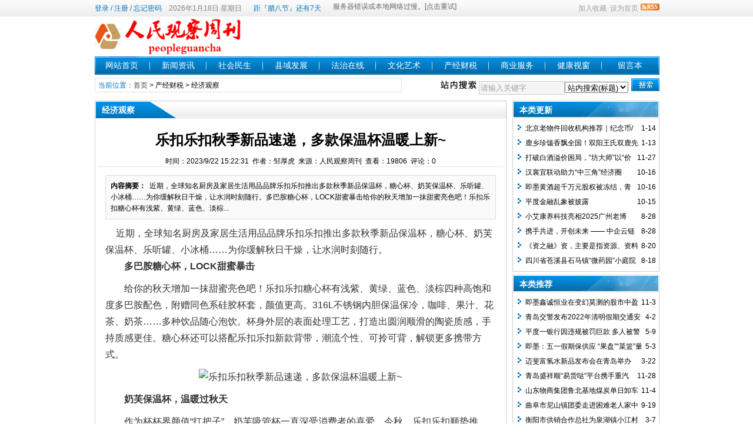

--- FILE ---
content_type: text/html
request_url: http://www.peopleguancha.com/news/?5294.html
body_size: 11416
content:
<!DOCTYPE html PUBLIC "-//W3C//DTD XHTML 1.0 Transitional//EN" "http://www.w3.org/TR/xhtml1/DTD/xhtml1-transitional.dtd">
<html xmlns="http://www.w3.org/1999/xhtml">
<head>
	<meta http-equiv='Content-Type' content='text/html; charset=gb2312'>
	<!-- 让IE8采用IE7兼容模式 -->
	<meta http-equiv='X-UA-Compatible' content='IE=EmulateIE7' />
	<title>乐扣乐扣秋季新品速递，多款保温杯温暖上新~_社会新闻-人民观察周刊-融媒观察经济观察_社会新闻-人民观察周刊-融媒观察产经财税_社会新闻-人民观察周刊-融媒观察人民观察周刊</title>
	<meta name="keywords" content="" />
	<meta name="description" content="&nbsp; 近期，全球知名厨房及家居生活用品品牌乐扣乐扣推出多款秋季新品保温杯，糖心杯、奶芙保温杯、乐听罐、小冰桶&hellip;&hellip;为你缓解秋日干燥，让水润时刻随行。多巴胺糖心杯，LOCK甜蜜暴击给你的秋天增加一抹甜蜜亮色吧！乐扣乐扣糖心杯有浅紫、黄绿、蓝色、淡棕..." />
	<meta name='robots' content='all' />
	<link rel='icon' href='../favicon.ico' type='image/x-icon' />
	<link rel='shortcut icon' href='../favicon.ico' type='image/x-icon' />
	<link rel='stylesheet' href='../skin/def_blue/style2.css' type='text/css' media='all' id='webSkin' />
	<link rel='stylesheet' href='../skin/navMenu10.css' type='text/css' media='all' />
	<link rel="alternate" type="application/rss+xml" title="人民观察周刊 RSS Feed" href="../rss.asp?typeStr=&maxNum=50" />
	<script language='javascript' type='text/javascript'>
	var dbPathPart='../';
	var SYS_verCodeMode=1;
	var SYS_skinPopup='blue';
	var SYS_navMode=0;
	document.write("<scr"+"ipt language='javascript' type='text/javascript' src='../js/inc/common.js'></scr"+"ipt><scr"+"ipt language='javascript' type='text/javascript' src='../js/inc/jquery.js'></scr"+"ipt><scr"+"ipt language='javascript' type='text/javascript' src='../cache/ads.js'></scr"+"ipt><scr"+"ipt language='javascript' type='text/javascript' src='../configJs.asp'></scr"+"ipt><scr"+"ipt language='javascript' type='text/javascript' src='../cache/configJs.js'></scr"+"ipt><scr"+"ipt language='javascript' type='text/javascript' src='../js/popup.js'></scr"+"ipt><scr"+"ipt language='javascript' type='text/javascript' src='../js/top.js'></scr"+"ipt>");</script>
</head>
<body>
<a name='toTop'></a>
<div id='htmlBody'><div id='topBody'><div class='topMenu list'><ul><li class='a list'><div style='width:1200px;'><ul><li><script language='javascript' type='text/javascript' src='../users.asp'></script><script language='javascript' type='text/javascript' src='../tools/time1.js'></script></li><li><script language='javascript' type='text/javascript' src='../cache/jieri.js'></script></li><li><script language='javascript' type='text/javascript'>Weather114la(11);</script></li></ul></div></li><li class='b'><img src='../inc_img/rss.gif' alt='RSS订阅' style='margin:6px 0 0 4px;cursor:pointer;float:right;' onclick="OpenPopup('rss');" /><a href="javascript:AddFavorite(document.location.href,document.title);" title='加入收藏' class='font1_2d'>加入收藏</a>&nbsp;&nbsp;<a id='setHomeA' href="javascript:SetHome($id('setHomeA'),document.location.href);" title='设为首页' class='font1_2d'>设为首页</a></li></ul></div><div class='clear'></div>
<input type='hidden' id='logo' name='logo' value='../upFiles/images/2020022378976785.png' /><input type='hidden' id='fullLogo' name='fullLogo' value='../upFiles/images/2011010241734953.jpg' /><div class='topLogo list'><ul><li class='a'><a href='../'><img src='../skin/def_blue/logo.jpg' alt="人民观察周刊" /></a></li><li class='adClass b'><script type='text/javascript'>OTnews_ads('ot001');</script></li><li class='adClass c'><script type='text/javascript'>OTnews_ads('ot002');</script></li></ul></div><div class='clear'></div>
<div class='mainMenu'><ul class='topnav'>
<li class='b'><a href='http://www.peopleguancha.com/' target='_self'>网站首页</a></li>
<li class='c'>&nbsp;</li>
<li class='b'>
<div class='itemMenu'><a href='http://www.peopleguancha.com/news/?list_11.html' target='_self'>新闻资讯</a></div>
<ul class='subnav'>
<li><a href='http://www.peopleguancha.com/news/?list_17.html' target='_self'>即时新闻</a></li>
<li><a href='http://www.peopleguancha.com/news/?list_18.html' target='_self'>滚动资讯</a></li>
<li><a href='http://www.peopleguancha.com/news/?list_44.html' target='_self'>理论学习</a></li>
<li><a href='http://www.peopleguancha.com/news/?list_49.html' target='_self'>三农头条</a></li>
<li><a href='http://www.peopleguancha.com/news/?list_50.html' target='_self'>慈善公益</a></li>
<li><a href='http://www.peopleguancha.com/news/?list_51.html' target='_self'>网络问政</a></li>
<li><a href='http://www.peopleguancha.com/news/?list_52.html' target='_self'>TV新青岛</a></li>
<li><a href='http://www.peopleguancha.com/news/?list_53.html' target='_self'>生态环境</a></li>
</ul>
</li>
<li class='c'>&nbsp;</li>
<li class='b'>
<div class='itemMenu'><a href='http://www.peopleguancha.com/news/?list_12.html' target='_self'>社会民生</a></div>
<ul class='subnav'>
<li><a href='http://www.peopleguancha.com/news/?list_41.html' target='_self'>教育在线</a></li>
<li><a href='http://www.peopleguancha.com/news/?list_42.html' target='_self'>医疗卫生</a></li>
<li><a href='http://www.peopleguancha.com/news/?list_43.html' target='_self'>社会新闻</a></li>
<li><a href='http://www.peopleguancha.com/news/?list_45.html' target='_self'>民生在线</a></li>
</ul>
</li>
<li class='c'>&nbsp;</li>
<li class='b'>
<div class='itemMenu'><a href='http://www.peopleguancha.com/news/?list_13.html' target='_self'>县域发展</a></div>
<ul class='subnav'>
<li><a href='http://www.peopleguancha.com/news/?list_46.html' target='_self'>县域发展</a></li>
</ul>
</li>
<li class='c'>&nbsp;</li>
<li class='b'>
<div class='itemMenu'><a href='http://www.peopleguancha.com/news/?list_14.html' target='_self'>法治在线</a></div>
<ul class='subnav'>
<li><a href='http://www.peopleguancha.com/news/?list_23.html' target='_self'>法治新闻</a></li>
<li><a href='http://www.peopleguancha.com/news/?list_24.html' target='_self'>消费与法</a></li>
</ul>
</li>
<li class='c'>&nbsp;</li>
<li class='b'>
<div class='itemMenu'><a href='http://www.peopleguancha.com/news/?list_16.html' target='_self'>文化艺术</a></div>
<ul class='subnav'>
<li><a href='http://www.peopleguancha.com/news/?list_27.html' target='_self'>书画名家</a></li>
<li><a href='http://www.peopleguancha.com/news/?list_28.html' target='_self'>文化经纬</a></li>
<li><a href='http://www.peopleguancha.com/news/?list_33.html' target='_self'>文学作品</a></li>
<li><a href='http://www.ncdz999.com' target='_blank'>胶东网</a></li>
<li><a href='http://www.ncdz999.com' target='_blank'>友链交换平台</a></li>
<li><a href='http://otcms.net/' target='_blank'>美文欣赏</a></li>
</ul>
</li>
<li class='c'>&nbsp;</li>
<li class='b'>
<div class='itemMenu'><a href='http://www.peopleguancha.com/news/?list_15.html' target='_self'>产经财税</a></div>
<ul class='subnav'>
<li><a href='http://www.peopleguancha.com/news/?list_20.html' target='_self'>经济观察</a></li>
<li><a href='http://www.peopleguancha.com/news/?list_21.html' target='_self'>车市房产</a></li>
<li><a href='http://www.peopleguancha.com/news/?list_22.html' target='_self'>淘宝客交流</a></li>
<li><a href='http://wo6x.com/' target='_blank'>女性导购</a></li>
<li><a href='http://bai35.com/' target='_blank'>百尚舞麦包包</a></li>
</ul>
</li>
<li class='c'>&nbsp;</li>
<li class='b'>
<div class='itemMenu'><a href='http://www.peopleguancha.com/news/?list_19.html' target='_self'>商业服务</a></div>
<ul class='subnav'>
<li><a href='http://www.peopleguancha.com/news/?list_39.html' target='_self'>健康视窗</a></li>
<li><a href='http://www.peopleguancha.com/news/?list_40.html' target='_self'>供求信息</a></li>
</ul>
</li>
<li class='c'>&nbsp;</li>
<li class='b'>
<div class='itemMenu'><a href='http://www.peopleguancha.com/news/?list_39.html' target='_self'>健康视窗</a></div>
</li>
<li class='c'>&nbsp;</li>
<li class='b'><a href='http://www.peopleguancha.com/message.asp' target='_self'>留言本</a></li>
</ul>
</div><div class='clear'></div>
<div class='adClass'><script type='text/javascript'>OTnews_ads('ot003');</script><div></div><div><script type='text/javascript'>OTnews_ads('ot004');</script></div></div><div class='clear'></div>
<div class='searchBox list'><ul><li class='a'><span class='font2_2'>当前位置：</span><a href='http://www.peopleguancha.com/'>首页</a>&nbsp;&gt;&nbsp;<a href='http://www.peopleguancha.com/news/?list_15.html' class='font1_2' target='_self'>产经财税</a>&nbsp;&gt;&nbsp;<a href='http://www.peopleguancha.com/news/?list_20.html' class='font1_2' target='_self'>经济观察</a>
</li><li class='b'><div><form method='get' action='' onSubmit='return CheckRefForm()'><input type='hidden' id='mudi2' name='mudi2' value='refer' /><input type='button' class='searchImg button' value='' /><input type='text' id='refContent' name='refContent' class='searchInput' value='' /><select id='refMode' name='refMode' class='searchSelect'><option value='theme'>站内搜索(标题)</option><option value='content'>站内搜索(正文)</option><option value='source'>站内搜索(来源)</option><option value='writer'>站内搜索(作者)</option><option value='taobao'>淘宝网搜索</option><option value='360buy'>京东商城搜索</option><option value='vancl'>凡客搜索</option><option value='mbaobao'>麦包包搜索</option><option value='dangdang'>当当网搜索</option><option value='joyo'>卓越网搜索</option><option value='xunlei'>迅雷看看</option><option value='baidu'>百度搜索</option><option value='google'>Google搜索</option></select><input type='submit' class='searchBtn button' value='' /></form></div></li></ul></div><div class='clear'></div>
</div><div class='clear'></div><script language='javascript' type='text/javascript' src='../js/newsShow.js'></script><!-- [OTCMS] --><div class='height10'></div><div class='clear'></div><div id='mainBody'><div class='areaL'><div class='pageBox'><dl><dt>经济观察</dt><dd class='webBox'><input type='hidden' id='dataType' name='dataType' value='news' /><input type='hidden' id='isReply' name='isReply' value='0' /><input type='hidden' id='infoID' name='infoID' value='5294' /><input type='hidden' id='isUserCheck' name='isUserCheck' value='0' /><input type='hidden' id='voteMode' name='voteMode' value='1' /><input type='hidden' id='pageValue' name='pageValue' value='0' /><div class='a'><h1>乐扣乐扣秋季新品速递，多款保温杯温暖上新~</h1><div class='addi2'>时间：2023/9/22 15:22:31&nbsp;&nbsp;作者：邹厚虎&nbsp;&nbsp;来源：人民观察周刊&nbsp;&nbsp;查看：19806&nbsp;&nbsp;评论：0</div><script language='javascript' type='text/javascript' src='../deal_js.asp?mudi=newsAddReadNum&dataID=5294'></script><div class='clear'></div><div></div></div><div class='adClass' style='margin:2px 0 0 0; width:688px; overflow:hidden; text-align:center;'><script type='text/javascript'>OTnews_ads('ot016');</script></div><div class='clear'></div><div class='b'><div class='note'><b>内容摘要：</b>&nbsp; 近期，全球知名厨房及家居生活用品品牌乐扣乐扣推出多款秋季新品保温杯，糖心杯、奶芙保温杯、乐听罐、小冰桶&hellip;&hellip;为你缓解秋日干燥，让水润时刻随行。多巴胺糖心杯，LOCK甜蜜暴击给你的秋天增加一抹甜蜜亮色吧！乐扣乐扣糖心杯有浅紫、黄绿、蓝色、淡棕...</div><div class='adClass' style='float:left; margin:0px; text-align:center;'><script type='text/javascript'>OTnews_ads('ot017');</script></div><div id='newsContent'><span style="color: rgb(51, 51, 51); font-family: &quot;Microsoft Yahei&quot;, &quot;Hiragino Sans GB&quot;, &quot;Helvetica Neue&quot;, Helvetica, tahoma, arial, &quot;WenQuanYi Micro Hei&quot;, Verdana, sans-serif, 宋体; font-size: 16px; text-indent: 2em;">&nbsp; 近期，全球知名厨房及家居生活用品品牌乐扣乐扣推出多款秋季新品保温杯，糖心杯、奶芙保温杯、乐听罐、小冰桶&hellip;&hellip;为你缓解秋日干燥，让水润时刻随行。</span>
<p style="overflow-wrap: break-word; margin: 0px 0px 10px; padding: 0px; color: rgb(51, 51, 51); font-family: &quot;Microsoft Yahei&quot;, &quot;Hiragino Sans GB&quot;, &quot;Helvetica Neue&quot;, Helvetica, tahoma, arial, &quot;WenQuanYi Micro Hei&quot;, Verdana, sans-serif, 宋体; font-size: 16px; text-indent: 2em;">
	<strong style="overflow-wrap: break-word;">多巴胺糖心杯，LOCK甜蜜暴击</strong></p>
<p style="overflow-wrap: break-word; margin: 0px 0px 10px; padding: 0px; color: rgb(51, 51, 51); font-family: &quot;Microsoft Yahei&quot;, &quot;Hiragino Sans GB&quot;, &quot;Helvetica Neue&quot;, Helvetica, tahoma, arial, &quot;WenQuanYi Micro Hei&quot;, Verdana, sans-serif, 宋体; font-size: 16px; text-indent: 2em;">
	给你的秋天增加一抹甜蜜亮色吧！乐扣乐扣糖心杯有浅紫、黄绿、蓝色、淡棕四种高饱和度多巴胺配色，附赠同色系硅胶杯套，颜值更高。316L不锈钢内胆保温保冷，咖啡、果汁、花茶、奶茶&hellip;&hellip;多种饮品随心泡饮。杯身外层的表面处理工艺，打造出圆润顺滑的陶瓷质感，手持质感更佳。糖心杯还可以搭配乐扣乐扣新款背带，潮流个性、可拎可背，解锁更多携带方式。</p>
<p style="overflow-wrap: break-word; margin: 0px 0px 10px; padding: 0px; color: rgb(51, 51, 51); font-family: &quot;Microsoft Yahei&quot;, &quot;Hiragino Sans GB&quot;, &quot;Helvetica Neue&quot;, Helvetica, tahoma, arial, &quot;WenQuanYi Micro Hei&quot;, Verdana, sans-serif, 宋体; font-size: 16px; text-align: center;">
	<img alt="乐扣乐扣秋季新品速递，多款保温杯温暖上新~" title="乐扣乐扣秋季新品速递，多款保温杯温暖上新~"   src="https://qnimg.meijiedaka.com/upload/images/20230919/61a69ef45c6efbc85cd4dffe29e8f66b.png" style="overflow-wrap: break-word; border: 0px; vertical-align: middle; max-width: 85%;" /></p>
<p style="overflow-wrap: break-word; margin: 0px 0px 10px; padding: 0px; color: rgb(51, 51, 51); font-family: &quot;Microsoft Yahei&quot;, &quot;Hiragino Sans GB&quot;, &quot;Helvetica Neue&quot;, Helvetica, tahoma, arial, &quot;WenQuanYi Micro Hei&quot;, Verdana, sans-serif, 宋体; font-size: 16px; text-indent: 2em;">
	<strong style="overflow-wrap: break-word;">奶芙保温杯，温暖过秋天</strong></p>
<p style="overflow-wrap: break-word; margin: 0px 0px 10px; padding: 0px; color: rgb(51, 51, 51); font-family: &quot;Microsoft Yahei&quot;, &quot;Hiragino Sans GB&quot;, &quot;Helvetica Neue&quot;, Helvetica, tahoma, arial, &quot;WenQuanYi Micro Hei&quot;, Verdana, sans-serif, 宋体; font-size: 16px; text-indent: 2em;">
	作为杯杯界颜值&ldquo;扛把子&rdquo;，奶芙吸管杯一直深受消费者的喜爱。今秋，乐扣乐扣顺势推出&ldquo;奶芙杯&rdquo;升级系列：Tritan材质奶芙杯（520ml大容量）、奶芙玻璃杯（480ml）、奶芙保温杯（400ml/500ml），多种类型供消费者选择，满足不同场景的饮水需求。</p>
<p style="overflow-wrap: break-word; margin: 0px 0px 10px; padding: 0px; color: rgb(51, 51, 51); font-family: &quot;Microsoft Yahei&quot;, &quot;Hiragino Sans GB&quot;, &quot;Helvetica Neue&quot;, Helvetica, tahoma, arial, &quot;WenQuanYi Micro Hei&quot;, Verdana, sans-serif, 宋体; font-size: 16px; text-indent: 2em;">
	奶芙Tritan杯在原有的420ml基础上，扩大到520ml，水量更充足，避免频繁倒水的麻烦。</p>
<p style="overflow-wrap: break-word; margin: 0px 0px 10px; padding: 0px; color: rgb(51, 51, 51); font-family: &quot;Microsoft Yahei&quot;, &quot;Hiragino Sans GB&quot;, &quot;Helvetica Neue&quot;, Helvetica, tahoma, arial, &quot;WenQuanYi Micro Hei&quot;, Verdana, sans-serif, 宋体; font-size: 16px; text-align: center;">
	<img alt="乐扣乐扣秋季新品速递，多款保温杯温暖上新~" title="乐扣乐扣秋季新品速递，多款保温杯温暖上新~"   src="https://qnimg.meijiedaka.com/upload/images/20230919/3de51cbbbd826dd4f589c3d4a4e98482.png" style="overflow-wrap: break-word; border: 0px; vertical-align: middle; max-width: 85%;" /></p>
<p style="overflow-wrap: break-word; margin: 0px 0px 10px; padding: 0px; color: rgb(51, 51, 51); font-family: &quot;Microsoft Yahei&quot;, &quot;Hiragino Sans GB&quot;, &quot;Helvetica Neue&quot;, Helvetica, tahoma, arial, &quot;WenQuanYi Micro Hei&quot;, Verdana, sans-serif, 宋体; font-size: 16px; text-indent: 2em;">
	奶芙杯玻璃杯，杯身采用中硼硅玻璃材质，清洗起来更便捷，特别配备U型硅胶杯套，冰饮热饮方便拿握。</p>
<p style="overflow-wrap: break-word; margin: 0px 0px 10px; padding: 0px; color: rgb(51, 51, 51); font-family: &quot;Microsoft Yahei&quot;, &quot;Hiragino Sans GB&quot;, &quot;Helvetica Neue&quot;, Helvetica, tahoma, arial, &quot;WenQuanYi Micro Hei&quot;, Verdana, sans-serif, 宋体; font-size: 16px; text-align: center;">
	<img alt="乐扣乐扣秋季新品速递，多款保温杯温暖上新~" title="乐扣乐扣秋季新品速递，多款保温杯温暖上新~"   src="https://qnimg.meijiedaka.com/upload/images/20230919/71dfecf02f2834ab64526ff334598e35.png" style="overflow-wrap: break-word; border: 0px; vertical-align: middle; max-width: 85%;" /></p>
<p style="overflow-wrap: break-word; margin: 0px 0px 10px; padding: 0px; color: rgb(51, 51, 51); font-family: &quot;Microsoft Yahei&quot;, &quot;Hiragino Sans GB&quot;, &quot;Helvetica Neue&quot;, Helvetica, tahoma, arial, &quot;WenQuanYi Micro Hei&quot;, Verdana, sans-serif, 宋体; font-size: 16px; text-indent: 2em;">
	奶芙保温杯则保留了Tritan款广受好评的一盖双饮、创意铭牌、心情贴纸的设计，新推出白色、咖啡色、紫色、薄荷色四种马卡龙配色，瞬间LOCK秋日氛围感；316L不锈钢内胆保温优秀，秋冬使用温暖加分。</p>
<p style="overflow-wrap: break-word; margin: 0px 0px 10px; padding: 0px; color: rgb(51, 51, 51); font-family: &quot;Microsoft Yahei&quot;, &quot;Hiragino Sans GB&quot;, &quot;Helvetica Neue&quot;, Helvetica, tahoma, arial, &quot;WenQuanYi Micro Hei&quot;, Verdana, sans-serif, 宋体; font-size: 16px; text-align: center;">
	<img alt="乐扣乐扣秋季新品速递，多款保温杯温暖上新~" title="乐扣乐扣秋季新品速递，多款保温杯温暖上新~"   src="https://qnimg.meijiedaka.com/upload/images/20230919/3ea3a64dce9d8f95d1469428d00586d4.png" style="overflow-wrap: break-word; border: 0px; vertical-align: middle; max-width: 85%;" /></p>
<p style="overflow-wrap: break-word; margin: 0px 0px 10px; padding: 0px; color: rgb(51, 51, 51); font-family: &quot;Microsoft Yahei&quot;, &quot;Hiragino Sans GB&quot;, &quot;Helvetica Neue&quot;, Helvetica, tahoma, arial, &quot;WenQuanYi Micro Hei&quot;, Verdana, sans-serif, 宋体; font-size: 16px; text-indent: 2em;">
	<strong style="overflow-wrap: break-word;">复古风乐听罐，解锁创意趣饮</strong></p>
<p style="overflow-wrap: break-word; margin: 0px 0px 10px; padding: 0px; color: rgb(51, 51, 51); font-family: &quot;Microsoft Yahei&quot;, &quot;Hiragino Sans GB&quot;, &quot;Helvetica Neue&quot;, Helvetica, tahoma, arial, &quot;WenQuanYi Micro Hei&quot;, Verdana, sans-serif, 宋体; font-size: 16px; text-indent: 2em;">
	乐扣乐扣乐听罐，主打一个复古风。除了可以当做保温杯使用，乐听罐还打破常规，化身&ldquo;移动小冰箱&rdquo;。细长杯身可以装下整罐啤酒、可乐等饮品，随时享受冷饮乐趣。可折叠圆形拉环式提手，出行无忧。</p>
<p style="overflow-wrap: break-word; margin: 0px 0px 10px; padding: 0px; color: rgb(51, 51, 51); font-family: &quot;Microsoft Yahei&quot;, &quot;Hiragino Sans GB&quot;, &quot;Helvetica Neue&quot;, Helvetica, tahoma, arial, &quot;WenQuanYi Micro Hei&quot;, Verdana, sans-serif, 宋体; font-size: 16px; text-align: center;">
	<img alt="乐扣乐扣秋季新品速递，多款保温杯温暖上新~" title="乐扣乐扣秋季新品速递，多款保温杯温暖上新~"   src="https://qnimg.meijiedaka.com/upload/images/20230919/d02291535fb33c8e086a77a8fd21840d.png" style="overflow-wrap: break-word; border: 0px; vertical-align: middle; max-width: 85%;" /></p>
<p style="overflow-wrap: break-word; margin: 0px 0px 10px; padding: 0px; color: rgb(51, 51, 51); font-family: &quot;Microsoft Yahei&quot;, &quot;Hiragino Sans GB&quot;, &quot;Helvetica Neue&quot;, Helvetica, tahoma, arial, &quot;WenQuanYi Micro Hei&quot;, Verdana, sans-serif, 宋体; font-size: 16px; text-indent: 2em;">
	<strong style="overflow-wrap: break-word;">大容量小冰桶，LOCK露营好搭子</strong></p>
<p style="overflow-wrap: break-word; margin: 0px 0px 10px; padding: 0px; color: rgb(51, 51, 51); font-family: &quot;Microsoft Yahei&quot;, &quot;Hiragino Sans GB&quot;, &quot;Helvetica Neue&quot;, Helvetica, tahoma, arial, &quot;WenQuanYi Micro Hei&quot;, Verdana, sans-serif, 宋体; font-size: 16px; text-indent: 2em;">
	初秋季节暑热消退，披上一层金黄外衣的大自然风景如画，正是露营秋游的好时节。乐扣乐扣小冰桶，1.35L大容量，满足短途出游饮水需求。侧边把手+顶部提手+可拆卸背带，可握、可拎、可背，解锁多种携带方式，出行倍有范儿。双层不锈钢杯身外叠加磨砂涂层，户外使用耐摔耐磨，LOCK露营游玩好搭档。</p>
<p style="overflow-wrap: break-word; margin: 0px 0px 10px; padding: 0px; color: rgb(51, 51, 51); font-family: &quot;Microsoft Yahei&quot;, &quot;Hiragino Sans GB&quot;, &quot;Helvetica Neue&quot;, Helvetica, tahoma, arial, &quot;WenQuanYi Micro Hei&quot;, Verdana, sans-serif, 宋体; font-size: 16px; text-align: center;">
	<img alt="乐扣乐扣秋季新品速递，多款保温杯温暖上新~" title="乐扣乐扣秋季新品速递，多款保温杯温暖上新~"   src="https://qnimg.meijiedaka.com/upload/images/20230919/a545349b74e08162d9628e1f4c149cdc.png" style="overflow-wrap: break-word; border: 0px; vertical-align: middle; max-width: 85%;" /></p>
<p style="overflow-wrap: break-word; margin: 0px 0px 10px; padding: 0px; color: rgb(51, 51, 51); font-family: &quot;Microsoft Yahei&quot;, &quot;Hiragino Sans GB&quot;, &quot;Helvetica Neue&quot;, Helvetica, tahoma, arial, &quot;WenQuanYi Micro Hei&quot;, Verdana, sans-serif, 宋体; font-size: 16px; text-indent: 2em;">
	四款不同风格的新水杯，官方旗舰店均已上架，你更心水哪一个呢？</p>
<p style="overflow-wrap: break-word; margin: 0px 0px 10px; padding: 0px; color: rgb(51, 51, 51); font-family: &quot;Microsoft Yahei&quot;, &quot;Hiragino Sans GB&quot;, &quot;Helvetica Neue&quot;, Helvetica, tahoma, arial, &quot;WenQuanYi Micro Hei&quot;, Verdana, sans-serif, 宋体; font-size: 16px; text-indent: 2em;">
	也希望乐扣乐扣水杯，能够为大家缓解些许秋日干燥，陪伴大家享受金秋好时光。</p>
</div><div class='adClass' style='margin:0 auto; width:660px; overflow:hidden; text-align:center;'><script type='text/javascript'>OTnews_ads('ot010');</script></div><div class='mark'><div style='margin-top:8px;'><div class='right'><!-- Baidu Button BEGIN --><div id="bdshare" class="bdshare_t bds_tools get-codes-bdshare">	<span class="bds_more">分享到：</span>	<a class="bds_qzone">QQ空间</a>	<a class="bds_tsina">新浪微博</a>	<a class="bds_renren">人人网</a>	<a class="bds_kaixin001">开心网</a>	<a class="bds_hi">百度空间</a>	<a class="bds_hx">和讯</a>	<a class="bds_ty">天涯社区</a>	<a class="shareCount"></a></div><script type="text/javascript" id="bdshare_js" data="type=tools&uid=379763" ></script><script type="text/javascript" id="bdshell_js"></script><script type="text/javascript">	document.getElementById("bdshell_js").src = "http://bdimg.share.baidu.com/static/js/shell_v2.js?t=" + new Date().getHours();</script><!-- Baidu Button END --></div></div><div class='clear'></div></div></div><div id='voteBox' class='d list'></div><div class='clear'></div><div class='c'>上一篇：<a href='http://www.peopleguancha.com/news/?5308.html'>陈琳博士：全球领先创新价值体系 智联网三条产业链解决中国大健康产业五大痛点</a><br />下一篇：<a href='http://www.peopleguancha.com/news/?5246.html'>联合国际授予青岛海科‘BBB’国际长期发行人评级，展望稳定</a></div></dd></dl></div><div class='clear'></div></div><div class='areaR'><div class='adClass rightAd0'><script type='text/javascript'>OTnews_ads('ot011');</script></div><div class='clear'></div><div class='typeBox'><dl><dt>本类更新</dt><dd class='listArrow1'><ul><ul>
<li>
<div class='right'>&nbsp;1-14</div><a href='http://www.peopleguancha.com/news/?7774.html' class='font1_2' style='color:' target='_blank' title="北京老物件回收机构推荐｜纪念币/银元/小人书变现避坑指南，3家靠谱机构实测">北京老物件回收机构推荐｜纪念币/银元/小人书变现避坑指南，3家靠谱机构实测</a>
</li>
<li>
<div class='right'>&nbsp;1-13</div><a href='http://www.peopleguancha.com/news/?7773.html' class='font1_2' style='color:' target='_blank' title="鹿乡珍馐香飘全国！双阳王氏双鹿先手工鹿肉饺子，解锁舌尖上的滋补盛宴">鹿乡珍馐香飘全国！双阳王氏双鹿先手工鹿肉饺子，解锁舌尖上的滋补盛宴</a>
</li>
<li>
<div class='right'>&nbsp;11-27</div><a href='http://www.peopleguancha.com/news/?7646.html' class='font1_2' style='color:' target='_blank' title="打破白酒溢价困局，“坊大师”以“价值回归”战略撬动红海市场">打破白酒溢价困局，“坊大师”以“价值回归”战略撬动红海市场</a>
</li>
<li>
<div class='right'>&nbsp;10-16</div><a href='http://www.peopleguancha.com/news/?7497.html' class='font1_2' style='color:' target='_blank' title="汉襄宜联动助力“中三角”经济圈">汉襄宜联动助力“中三角”经济圈</a>
</li>
<li>
<div class='right'>&nbsp;10-16</div><a href='http://www.peopleguancha.com/news/?7493.html' class='font1_2' style='color:' target='_blank' title="即墨黄酒超千万元股权被冻结，青岛啤酒买不成了？">即墨黄酒超千万元股权被冻结，青岛啤酒买不成了？</a>
</li>
<li>
<div class='right'>&nbsp;10-15</div><a href='http://www.peopleguancha.com/news/?7479.html' class='font1_2' style='color:' target='_blank' title="平度金融乱象被披露">平度金融乱象被披露</a>
</li>
<li>
<div class='right'>&nbsp;8-28</div><a href='http://www.peopleguancha.com/news/?7329.html' class='font1_2' style='color:' target='_blank' title="小艾康养科技亮相2025广州老博会：双奖加冕，共启银发经济新生态">小艾康养科技亮相2025广州老博会：双奖加冕，共启银发经济新生态</a>
</li>
<li>
<div class='right'>&nbsp;8-28</div><a href='http://www.peopleguancha.com/news/?7327.html' class='font1_2' style='color:' target='_blank' title="携手共进，开创未来 —— 中企云链与河北良耿科技达成战略合作">携手共进，开创未来 —— 中企云链与河北良耿科技达成战略合作</a>
</li>
<li>
<div class='right'>&nbsp;8-20</div><a href='http://www.peopleguancha.com/news/?7312.html' class='font1_2' style='color:' target='_blank' title="《资之融》资，主要是指资源、资料和资本！">《资之融》资，主要是指资源、资料和资本！</a>
</li>
<li>
<div class='right'>&nbsp;8-18</div><a href='http://www.peopleguancha.com/news/?7311.html' class='font1_2' style='color:' target='_blank' title="四川省苍溪县石马镇“微药园”小庭院里种出大产业">四川省苍溪县石马镇“微药园”小庭院里种出大产业</a>
</li>
</ul>
</ul></dd></dl></div><div class='clear'></div><div class='height5'></div><div class='clear'></div><div class='adClass rightAd0'><script type='text/javascript'>OTnews_ads('ot015');</script></div><div class='typeBox'><dl><dt>本类推荐</dt><dd class='listArrow1'><ul><ul>
<li>
<div class='right'>&nbsp;11-3</div><a href='http://www.peopleguancha.com/news/?4184.html' class='font1_2' style='color:' target='_blank' title="即墨鑫诚恒业在变幻莫测的股市中盈利后全身而退 赞!">即墨鑫诚恒业在变幻莫测的股市中盈利后全身而退 赞!</a>
</li>
<li>
<div class='right'>&nbsp;4-2</div><a href='http://www.peopleguancha.com/news/?3388.html' class='font1_2' style='color:' target='_blank' title="青岛交警发布2022年清明假期交通安全出行服务提示">青岛交警发布2022年清明假期交通安全出行服务提示</a>
</li>
<li>
<div class='right'>&nbsp;5-9</div><a href='http://www.peopleguancha.com/news/?2238.html' class='font1_2' style='color:' target='_blank' title="平度一银行因违规被罚巨款 多人被警告或罚款">平度一银行因违规被罚巨款 多人被警告或罚款</a>
</li>
<li>
<div class='right'>&nbsp;5-3</div><a href='http://www.peopleguancha.com/news/?2213.html' class='font1_2' style='color:' target='_blank' title="即墨：五一假期保供应 “果盘”“菜篮”量充足">即墨：五一假期保供应 “果盘”“菜篮”量充足</a>
</li>
<li>
<div class='right'>&nbsp;3-22</div><a href='http://www.peopleguancha.com/news/?2014.html' class='font1_2' style='color:' target='_blank' title="迈斐富氢水新品发布会在青岛举办">迈斐富氢水新品发布会在青岛举办</a>
</li>
<li>
<div class='right'>&nbsp;11-28</div><a href='http://www.peopleguancha.com/news/?1542.html' class='font1_2' style='color:' target='_blank' title="青岛盛祥顺“易货哒”平台携手重汽合作启动仪式在城阳举办">青岛盛祥顺“易货哒”平台携手重汽合作启动仪式在城阳举办</a>
</li>
<li>
<div class='right'>&nbsp;11-4</div><a href='http://www.peopleguancha.com/news/?1413.html' class='font1_2' style='color:' target='_blank' title="山东物商集团鲁北基地煤炭单日卸车量及月吞吐量创双高">山东物商集团鲁北基地煤炭单日卸车量及月吞吐量创双高</a>
</li>
<li>
<div class='right'>&nbsp;9-19</div><a href='http://www.peopleguancha.com/news/?1257.html' class='font1_2' style='color:' target='_blank' title="曲阜市尼山镇团委走进困难老人家中">曲阜市尼山镇团委走进困难老人家中</a>
</li>
<li>
<div class='right'>&nbsp;3-7</div><a href='http://www.peopleguancha.com/news/?474.html' class='font1_2' style='color:' target='_blank' title="衡阳市供销合作总社为泉湖镇小江村贫困户送果苗送技术">衡阳市供销合作总社为泉湖镇小江村贫困户送果苗送技术</a>
</li>
<li>
<div class='right'>&nbsp;3-7</div><a href='http://www.peopleguancha.com/news/?473.html' class='font1_2' style='color:' target='_blank' title="贵州大龙：扶贫工厂外贸产品复工复产忙">贵州大龙：扶贫工厂外贸产品复工复产忙</a>
</li>
</ul>
</ul></dd></dl></div><div class='clear'></div><div class='height5'></div><div class='clear'></div><div class='typeBox'><dl><dt>本类排行</dt><dd class='listArrow1'><ul><ul>
<li>
<div class='right'>&nbsp;12-2</div><a href='http://www.peopleguancha.com/news/?4331.html' class='font1_2' style='color:' target='_blank' title="解锁陈皮百搭吃法，佳宝品牌焕新布局陈皮大战略">解锁陈皮百搭吃法，佳宝品牌焕新布局陈皮大战略</a>
</li>
<li>
<div class='right'>&nbsp;7-17</div><a href='http://www.peopleguancha.com/news/?5012.html' class='font1_2' style='color:' target='_blank' title="和鲜食品火爆招商，共享万亿调味品市场！">和鲜食品火爆招商，共享万亿调味品市场！</a>
</li>
<li>
<div class='right'>&nbsp;4-4</div><a href='http://www.peopleguancha.com/news/?4718.html' class='font1_2' style='color:' target='_blank' title="构建全球最大NMN原料生产基地 能量堡垒携手华南理工大学成立联合研究中心">构建全球最大NMN原料生产基地 能量堡垒携手华南理工大学成立联合研究中心</a>
</li>
<li>
<div class='right'>&nbsp;4-4</div><a href='http://www.peopleguancha.com/news/?4719.html' class='font1_2' style='color:' target='_blank' title="能量堡垒与华南理工大学联合创建“生物技术联合研究中心”！！">能量堡垒与华南理工大学联合创建“生物技术联合研究中心”！！</a>
</li>
<li>
<div class='right'>&nbsp;5-9</div><a href='http://www.peopleguancha.com/news/?5881.html' class='font1_2' style='color:' target='_blank' title="2024中国植物资源化妆品创新展在国家植物园成功举办">2024中国植物资源化妆品创新展在国家植物园成功举办</a>
</li>
<li>
<div class='right'>&nbsp;1-27</div><a href='http://www.peopleguancha.com/news/?4465.html' class='font1_2' style='color:' target='_blank' title="2023智慧预见——破局者绽放吧十四五国家战略深度解析落地方案">2023智慧预见——破局者绽放吧十四五国家战略深度解析落地方案</a>
</li>
<li>
<div class='right'>&nbsp;11-11</div><a href='http://www.peopleguancha.com/news/?4227.html' class='font1_2' style='color:' target='_blank' title="宇宙猜想AR地球仪，让我们与世界零距离">宇宙猜想AR地球仪，让我们与世界零距离</a>
</li>
<li>
<div class='right'>&nbsp;8-1</div><a href='http://www.peopleguancha.com/news/?6102.html' class='font1_2' style='color:' target='_blank' title="天联物通APP抓住数字经济发展机遇 锚定智能终端产业新高地">天联物通APP抓住数字经济发展机遇 锚定智能终端产业新高地</a>
</li>
<li>
<div class='right'>&nbsp;6-24</div><a href='http://www.peopleguancha.com/news/?5985.html' class='font1_2' style='color:' target='_blank' title="茶品牌山田土十周年艺术展《踏实 · 茶树的朋友圈》，一起来观展喝茶！ &#8203;">茶品牌山田土十周年艺术展《踏实 · 茶树的朋友圈》，一起来观展喝茶！ &#8203;</a>
</li>
<li>
<div class='right'>&nbsp;4-15</div><a href='http://www.peopleguancha.com/news/?5811.html' class='font1_2' style='color:' target='_blank' title="以茶为媒 以茶聚友 2024湘西黄金茶品鉴营销活动启动">以茶为媒 以茶聚友 2024湘西黄金茶品鉴营销活动启动</a>
</li>
</ul>
</ul></dd></dl></div><div class='clear'></div><div class='adClass rightAd1'><script type='text/javascript'>OTnews_ads('ot012');</script></div><div class='clear'></div></div><div class='clear'></div></div><div class='clear'></div>
<div id='mainBody'><a name='toBottom'></a><div class='height1'></div><div class='clear'></div><span class='adClass'><script type='text/javascript'>OTnews_ads('ot013');</script></span><div class='height5'></div><div class='clear'></div>
<div class='logoBox'><dl><dt></dt><dd><a href='http://www.12371.cn' class='font1_2' target='_blank' title=''>共产党员网</a> <span class='font1_2d'>|</span> <a href='http://www.people.com.cn/' class='font1_2' target='_blank' title=''>人民网</a> <span class='font1_2d'>|</span> <a href='http://minsheng.haiwainet.cn' class='font1_2' target='_blank' title='民生频道'>海外网</a> <span class='font1_2d'>|</span> <a href='http://www.rmfz.org.cn' class='font1_2' target='_blank' title=''>人民法治网</a> <span class='font1_2d'>|</span> <a href='http://www.ncdz999.com' class='font1_2' target='_blank' title=''>胶东网</a> <span class='font1_2d'>|</span> <a href='https://www.kgong.cn/qingdao/' class='font1_2' target='_blank' title='青岛频道'>共工网</a> <span class='font1_2d'>|</span> <a href='http://www.peopleguancha.com' class='font1_2' target='_blank' title=''>人民观察周刊</a> <span class='font1_2d'>|</span> <a href='https://www.toutiao.com/c/user/50064311595/#mid=1619974423771144' class='font1_2' target='_blank' title=''>半岛搜索</a> <span class='font1_2d'>|</span> <a href='http://www.chinanews.com' class='font1_2' target='_blank' title=''>中国新闻网</a> <span class='font1_2d'>|</span> <a href='https://www.haotoutiao.com/u/1375.html' class='font1_2' target='_blank' title=''>消费观察网</a> <span class='font1_2d'>|</span> <a href='https://www.haotoutiao.com/u/364.html' class='font1_2' target='_blank' title=''>海外观察网</a> <span class='font1_2d'>|</span> <a href='http://paper.people.com.cn' class='font1_2' target='_blank' title=''>人民日报</a> <span class='font1_2d'>|</span> <br /></dd></dl></div><div class='clear'></div>
<div class='height10'></div><div class='clear'></div><div class='bottomMenu'>
<a href='https://beian.miit.gov.cn/' class='font1_2' target='_blank'>备案:鲁ICP备19028340号-1</a>&nbsp;-&nbsp;<a href='../dynWeb.asp?dataID=7' class='font1_2'>声明</a>&nbsp;-&nbsp;<a href='../dynWeb.asp?dataID=5' class='font1_2'>关于我们</a>&nbsp;-&nbsp;<a href='http://www.peopleguancha.com/message.asp' class='font1_2' target='_blank'>网友爆料</a></div></div><div class='clear'></div></div>
<span class='adClass'><script type='text/javascript'>OTnews_ads('ot019');</script></span><!-- Baidu Button BEGIN --><script type="text/javascript" id="bdshare_js" data="type=slide&img=0&uid=379763" ></script><script type="text/javascript" id="bdshell_js"></script><script type="text/javascript">	document.getElementById("bdshell_js").src = "http://bdimg.share.baidu.com/static/js/shell_v2.js?t=" + new Date().getHours();</script><!-- Baidu Button END --></body></html>

--- FILE ---
content_type: text/html
request_url: http://www.peopleguancha.com/configJs.asp
body_size: 186
content:
var lastDate = '';var lastMonth = '';var isAutoHomeHtml = 'false';var todayDate = '2026/1/19';var todayMonth = '1';

--- FILE ---
content_type: text/css
request_url: http://www.peopleguancha.com/tools/popup/popup.css
body_size: 223
content:
/* 公用样式 */
#dialogBoxBG	{ position:absolute;top:0px;left:0px;width:100%;height:100%; }
#dialogBox		{ position:relative; }
#dialogBody		{ position:relative; }


--- FILE ---
content_type: application/x-javascript
request_url: http://www.peopleguancha.com/cache/ads.js
body_size: 630
content:
var showHiddenAd=false;
function OTnews_ads(str){
switch (str){
case 'ot001':
if (showHiddenAd==true){
document.writeln("<script language=\"javascript\" type=\"text\/javascript\" src=\"http:\/\/otcms.com\/ads2.asp?adType=0&adWebTitle="+ escape(document.title) +"&adDate=20140912&adID=1\"><\/script>");
}
break;

case 'ot002':
document.writeln("<script language=\"javascript\" type=\"text\/javascript\" src=\"http:\/\/otcms.com\/ads2.asp?adType=0&adWebTitle="+ escape(document.title) +"&adDate=20140912&adID=2\"><\/script>");
break;

case 'ot003':
if (showHiddenAd==true){
document.writeln("<script language=\"javascript\" type=\"text\/javascript\" src=\"http:\/\/otcms.com\/ads2.asp?adType=0&adWebTitle="+ escape(document.title) +"&adDate=20140912&adID=3\"><\/script>");
}
break;

case 'ot004':
if (showHiddenAd==true){
document.writeln("<script language=\"javascript\" type=\"text\/javascript\" src=\"http:\/\/otcms.com\/ads2.asp?adType=0&adWebTitle="+ escape(document.title) +"&adDate=20140912&adID=4\"><\/script>");
}
break;

case 'ot005':
if (showHiddenAd==true){
document.writeln("<script language=\"javascript\" type=\"text\/javascript\" src=\"http:\/\/otcms.com\/ads2.asp?adType=0&adWebTitle="+ escape(document.title) +"&adDate=20140912&adID=5\"><\/script>");
}
break;

case 'ot006':
if (showHiddenAd==true){
document.writeln("<script language=\"javascript\" type=\"text\/javascript\" src=\"http:\/\/otcms.com\/ads2.asp?adType=0&adWebTitle="+ escape(document.title) +"&adDate=20140912&adID=6\"><\/script>");
}
break;

case 'ot007':
if (showHiddenAd==true){
document.writeln("<script language=\"javascript\" type=\"text\/javascript\" src=\"http:\/\/otcms.com\/ads2.asp?adType=0&adWebTitle="+ escape(document.title) +"&adDate=20140912&adID=7\"><\/script>");
}
break;

case 'ot008':
document.writeln("<script language=\"javascript\" type=\"text\/javascript\" src=\"http:\/\/otcms.com\/ads2.asp?adType=0&adWebTitle="+ escape(document.title) +"&adDate=20140912&adID=8\"><\/script>");
break;

case 'ot009':
if (showHiddenAd==true){
document.writeln("<script language=\"javascript\" type=\"text\/javascript\" src=\"http:\/\/otcms.com\/ads2.asp?adType=0&adWebTitle="+ escape(document.title) +"&adDate=20140912&adID=9\"><\/script>");
}
break;

case 'ot010':
document.writeln("<script language=\"javascript\" type=\"text\/javascript\" src=\"http:\/\/otcms.com\/ads2.asp?adType=0&adWebTitle="+ escape(document.title) +"&adDate=20140912&adID=10\"><\/script>");
break;

case 'ot011':
if (showHiddenAd==true){
document.writeln("<script language=\"javascript\" type=\"text\/javascript\" src=\"http:\/\/otcms.com\/ads2.asp?adType=0&adWebTitle="+ escape(document.title) +"&adDate=20140912&adID=11\"><\/script>");
}
break;

case 'ot012':
document.writeln("<script language=\"javascript\" type=\"text\/javascript\" src=\"http:\/\/otcms.com\/ads2.asp?adType=0&adWebTitle="+ escape(document.title) +"&adDate=20140912&adID=12\"><\/script>");
break;

case 'ot013':
document.writeln("<script language=\"javascript\" type=\"text\/javascript\" src=\"http:\/\/otcms.com\/ads2.asp?adType=0&adWebTitle="+ escape(document.title) +"&adDate=20140912&adID=13\"><\/script>");
break;

case 'ot014':
if (showHiddenAd==true){
document.writeln("<script language=\"javascript\" type=\"text\/javascript\" src=\"http:\/\/otcms.com\/ads2.asp?adType=0&adWebTitle="+ escape(document.title) +"&adDate=20140912&adID=14\"><\/script>");
}
break;

case 'ot015':
document.writeln("<script language=\"javascript\" type=\"text\/javascript\" src=\"http:\/\/otcms.com\/ads2.asp?adType=0&adWebTitle="+ escape(document.title) +"&adDate=20140912&adID=15\"><\/script>");
break;

case 'ot016':
document.writeln("<script language=\"javascript\" type=\"text\/javascript\" src=\"http:\/\/otcms.com\/ads2.asp?adType=0&adWebTitle="+ escape(document.title) +"&adDate=20140912&adID=16\"><\/script>");
break;

case 'ot017':
document.writeln("<div style=\'margin:5px;\'><script language=\"javascript\" type=\"text\/javascript\" src=\"http:\/\/otcms.com\/ads2.asp?adType=0&adWebTitle="+ escape(document.title) +"&adDate=20140912&adID=17\"><\/script><\/div>");
break;

case 'ot018':
document.writeln("<script language=\"javascript\" type=\"text\/javascript\" src=\"http:\/\/otcms.com\/ads2.asp?adType=0&adWebTitle="+ escape(document.title) +"&adDate=20140912&adID=18\"><\/script>");
break;

case 'ot019':
document.writeln("<script language=\"javascript\" type=\"text\/javascript\" src=\"http:\/\/otcms.com\/ads2.asp?adType=0&adWebTitle="+ escape(document.title) +"&adDate=20140912&adID=19\"><\/script>");
break;

case 'ot020':
document.writeln("<script language=\"javascript\" type=\"text\/javascript\" src=\"http:\/\/otcms.com\/ads2.asp?adType=0&adWebTitle="+ escape(document.title) +"&adDate=20140912&adID=20\"><\/script>");
break;

case 'ot022':
document.writeln("<script language=\"javascript\" type=\"text\/javascript\" src=\"http:\/\/otcms.com\/ads2.asp?adType=0&adWebTitle="+ escape(document.title) +"&adDate=20140912&adID=22\"><\/script>");
break;

}
}

--- FILE ---
content_type: application/x-javascript
request_url: http://www.peopleguancha.com/cache/configJs.js
body_size: 152
content:
lastDate='2026/1/19';lastMonth='1';

--- FILE ---
content_type: application/x-javascript
request_url: http://www.peopleguancha.com/cache/jieri.js
body_size: 187
content:
document.write('距『腊八节』还有7天<!-- [OTCMS] -->');

--- FILE ---
content_type: application/x-javascript
request_url: http://www.peopleguancha.com/tools/weather/js/citys.js
body_size: 5712
content:
var CityArr = [
["CategoryName","ParentId","Id"],
["华北地区","0","1"],
["北京","1","109"],
["北京","109","101010100","B"],
["天津","1","110"],
["天津","110","101030100","T"],
["河北","1","111"],
["石家庄","111","101090101","S"],
["保定","111","101090201","B"],
["承德市","111","101090402","C"],
["沧州","111","101090701","C"],
["衡水","111","101090801","H"],
["邯郸","111","101091001","H"],
["廊坊","111","101090601","L"],
["秦皇岛","111","101091101","Q"],
["唐山","111","101090501","T"],
["邢台","111","101090901","X"],
["张家口","111","101090301","Z"],
["山西","1","112"],
["太原","112","101100101","T"],
["长治","112","101100501","C"],
["大同","112","101100201","D"],
["晋中","112","101100401","J"],
["晋城","112","101100601","J"],
["临汾","112","101100701","L"],
["吕梁","112","101101100","L"],
["忻州","112","101101001","X"],
["阳泉","112","101100301","Y"],
["运城","112","101100801","Y"],
["朔州","112","101100901","Y"],
["内蒙古","1","113"],
["呼和浩特","113","101080101","H"],
["阿拉善左旗","113","101081201","A"],
["包头","113","101080201","B"],
["赤峰","113","101080601","C"],
["鄂尔多斯","113","101080701","E"],
["呼伦贝尔","113","101081000","H"],
["集宁","113","101080401","J"],
["临河","113","101080801","L"],
["通辽","113","101080501","T"],
["乌海","113","101080301","W"],
["乌兰浩特","113","101081101","W"],
["锡林浩特","113","101080901","X"],
["东北地区","0","2"],
["辽宁","2","114"],
["沈阳","114","101070101","S"],
["鞍山","114","101070301","A"],
["本溪","114","101070501","B"],
["朝阳","114","101071201","C"],
["大连","114","101070201","D"],
["丹东","114","101070601","D"],
["抚顺","114","101070401","F"],
["阜新","114","101070901","F"],
["葫芦岛","114","101071401","H"],
["锦州","114","101070701","J"],
["辽阳","114","101071001","L"],
["盘锦","114","101071301","P"],
["铁岭","114","101071101","T"],
["营口","114","101070801","Y"],
["吉林","2","115"],
["长春","115","101060101","C"],
["白城","115","101060601","B"],
["白山","115","101060901","B"],
["吉林","115","101060201","J"],
["辽源","115","101060701","L"],
["四平","115","101060401","S"],
["松原","115","101060801","S"],
["通化","115","101060501","T"],
["延吉","115","101060301","Y"],
["黑龙江","2","116"],
["哈尔滨","116","101050101","H"],
["大兴安岭","116","101050701","D"],
["大庆","116","101050901","D"],
["黑河","116","101050601","H"],
["鹤岗","116","101051201","H"],
["佳木斯","116","101050401","J"],
["鸡西","116","101051101","J"],
["牡丹江","116","101050301","M"],
["齐齐哈尔","116","101050201","Q"],
["七台河","116","101051002","Q"],
["绥化","116","101050501","S"],
["伊春","116","101050801","Y"],
["双鸭山","116","101051301","S"],
["华东地区","0","3"],
["上海","3","117"],
["上海","117","101020100","S"],
["山东","3","118"],
["济南","118","101120101","J"],
["滨州","118","101121101","B"],
["德州","118","101120401","D"],
["东营","118","101121201","D"],
["菏泽","118","101121001","H"],
["济宁","118","101120701","J"],
["临沂","118","101120901","L"],
["莱芜","118","101121601","L"],
["聊城","118","101121701","L"],
["青岛","118","101120201","Q"],
["潍坊","118","101120601","W"],
["威海","118","101121301","W"],
["烟台","118","101120501","Y"],
["日照","118","101121501","R"],
["泰安","118","101120801","T"],
["淄博","118","101120301","Z"],
["枣庄","118","101121401","Z"],
["安徽","3","119"],
["合肥","119","101220101","H"],
["安庆","119","101220601","A"],
["蚌埠","119","101220201","B"],
["亳州","119","101220901","B"],
["滁州","119","101221101","C"],
["巢湖","119","101221601","C"],
["池州","119","101221701","C"],
["阜阳","119","101220801","F"],
["淮南","119","101220401","H"],
["黄山","119","101221001","H"],
["淮北","119","101221201","H"],
["六安","119","101221501","L"],
["马鞍山","119","101220501","M"],
["宿州","119","101220701","S"],
["铜陵","119","101221301","T"],
["芜湖","119","101220301","W"],
["宣城","119","101221401","X"],
["江苏","3","120"],
["南京","120","101190101","N"],
["常州","120","101191101","C"],
["南通","120","101190501","N"],
["淮安","120","101190901","H"],
["连云港","120","101191001","L"],
["苏州","120","101190401","S"],
["宿迁","120","101191301","S"],
["泰州","120","101191201","T"],
["无锡","120","101190201","W"],
["徐州","120","101190801","X"],
["扬州","120","101190601","Y"],
["盐城","120","101190701","Y"],
["镇江","120","101190301","Z"],
["浙江","3","121"],
["杭州","121","101210101","H"],
["湖州","121","101210201","H"],
["嘉兴","121","101210301","J"],
["金华","121","101210901","J"],
["丽水","121","101210801","L"],
["宁波","121","101210401","N"],
["衢州","121","101211001","Q"],
["绍兴","121","101210501","S"],
["台州","121","101210601","T"],
["温州","121","101210701","W"],
["舟山","121","101211101","Z"],
["江西","3","122"],
["南昌","122","101240101","N"],
["抚州","122","101240401","F"],
["赣州","122","101240701","G"],
["九江","122","101240201","J"],
["吉安","122","101240601","J"],
["景德镇","122","101240801","J"],
["萍乡","122","101240901","P"],
["上饶","122","101240301","S"],
["新余","122","101241001","X"],
["宜春","122","101240501","Y"],
["鹰潭","122","101241101","Y"],
["福建","3","123"],
["福州","123","101230101","F"],
["龙岩","123","101230701","L"],
["宁德","123","101230301","N"],
["南平","123","101230901","N"],
["莆田","123","101230401","P"],
["泉州","123","101230501","Q"],
["三明","123","101230801","S"],
["厦门","123","101230201","X"],
["漳州","123","101230601","Z"],
["中南地区","0","4"],
["河南","4","124"],
["郑州","124","101180101","Z"],
["安阳","124","101180201","A"],
["鹤壁","124","101181201","H"],
["焦作","124","101181101","J"],
["济源","124","101181801","J"],
["开封","124","101180801","K"],
["洛阳","124","101180901","L"],
["漯河","124","101181501","L"],
["南阳","124","101180701","N"],
["平顶山","124","101180501","P"],
["濮阳","124","101181301","P"],
["商丘","124","101181001","S"],
["三门峡","124","101181701","S"],
["信阳","124","101180601","X"],
["新乡","124","101180301","X"],
["许昌","124","101180401","X"],
["周口","124","101181401","Z"],
["驻马店","124","101181601","Z"],
["湖北","4","125"],
["武汉","125","101200101","W"],
["鄂州","125","101200301","E"],
["恩施","125","101201001","E"],
["黄冈","125","101200501","H"],
["黄石","125","101200601","H"],
["荆州","125","101200801","J"],
["荆门","125","101201401","J"],
["潜江","125","101201701","Q"],
["十堰","125","101201101","S"],
["神农架","125","101201201","S"],
["随州","125","101201301","S"],
["天门","125","101201501","T"],
["襄樊","125","101200201","X"],
["孝感","125","101200401","X"],
["咸宁","125","101200701","X"],
["仙桃","125","101201601","X"],
["宜昌","125","101200901","Y"],
["湖南","4","126"],
["长沙","126","101250101","C"],
["郴州","126","101250501","C"],
["常德","126","101250601","C"],
["衡阳","126","101250401","H"],
["怀化","126","101251201","H"],
["吉首","126","101251501","J"],
["娄底","126","101250801","L"],
["黔阳","126","101251301","Q"],
["邵阳","126","101250901","S"],
["湘潭","126","101250201","X"],
["益阳","126","101250701","Y"],
["岳阳","126","101251001","Y"],
["永州","126","101251401","Y"],
["株洲","126","101250301","Z"],
["张家界","126","101251101","Z"],
["广东","4","127"],
["广州","127","101280101","G"],
["潮州","127","101281501","C"],
["东莞","127","101281601","D"],
//["东沙岛","127","101282105","D"],
["佛山","127","101280800","F"],
["惠州","127","101280301","H"],
["河源","127","101281201","H"],
["江门","127","101281101","J"],
["揭阳","127","101281901","J"],
["梅州","127","101280401","M"],
["茂名","127","101282001","M"],
["清远","127","101281301","Q"],
["韶关","127","101280201","S"],
["汕头","127","101280501","S"],
["深圳","127","101280601","S"],
["汕尾","127","101282101","S"],
["云浮","127","101281401","Y"],
["阳江","127","101281801","Y"],
["珠海","127","101280701","Z"],
["肇庆","127","101280901","Z"],
["湛江","127","101281001","Z"],
["中山","127","101281701","Z"],
["广西","4","128"],
["南宁","128","101300101","N"],
["北海","128","101301301","B"],
["百色","128","101301001","B"],
["崇左","128","101300201","C"],
["防城港","128","101301401","F"],
["桂林","128","101300501","G"],
["贵港","128","101300801","G"],
["贺州","128","101300701","H"],
["河池","128","101301201","H"],
["柳州","128","101300301","L"],
["来宾","128","101300401","L"],
["钦州","128","101301101","Q"],
["梧州","128","101300601","W"],
["玉林","128","101300901","Y"],
["海南","4","129"],
["海口","129","101310101","H"],
["白沙","129","101310907","B"],
["保亭","129","101311614","B"],
["澄迈","129","101310604","C"],
["昌江","129","101310806","C"],
["东方","129","101310402","D"],
["儋州","129","101310705","D"],
["定安","129","101311109","D"],
["临高","129","101310503","L"],
["陵水","129","101311816","L"],
["乐东","129","101312321","L"],
["琼山","129","101310102","Q"],
["琼中","129","101310208","Q"],
["琼海","129","101311311","Q"],
["清兰","129","101311513","Q"],
["南沙岛","129","101312220","N"],
["三亚","129","101310301","S"],
["珊瑚岛","129","101312018","S"],
["屯昌","129","101311210","T"],
["通什","129","101312422","T"],
["文昌","129","101311412","W"],
["万宁","129","101311715","W"],
["西沙","129","101311917","X"],
["永署礁","129","101312119","Y"],
["西北地区","0","5"],
["陕西","5","130"],
["西安","130","101110101","X"],
["安康","130","101110701","A"],
["宝鸡","130","101110901","B"],
["汉中","130","101110801","H"],
["商洛","130","101110601","S"],
["铜川","130","101111001","T"],
["渭南","130","101110501","W"],
["咸阳","130","101110200","X"],
["延安","130","101110300","Y"],
["榆林","130","101110401","Y"],
["甘肃","5","131"],
["兰州","131","101160101","L"],
["白银","131","101161301","B"],
["定西","131","101160201","D"],
["合作","131","101161201","H"],
["金昌","131","101160601","J"],
["酒泉","131","101160801","J"],
["临夏","131","101161101","L"],
["平凉","131","101160301","P"],
["庆阳","131","101160401","Q"],
["天水","131","101160901","T"],
["武威","131","101160501","W"],
["武都","131","101161001","W"],
["张掖","131","101160701","Z"],
["宁夏","5","132"],
["银川","132","101170101","Y"],
["固原","132","101170401","G"],
["石嘴山","132","101170201","S"],
["吴忠","132","101170301","W"],
["中卫","132","101170501","Z"],
["青海","5","133"],
["西宁","133","101150101","X"],
["果洛","133","101150501","G"],
["海西","133","101150701","H"],
["海北","133","101150801","H"],
["海东","133","101150201","H"],
["黄南","133","101150301","H"],
["海南","133","101150401","H"],
["玉树","133","101150601","Y"],
["新疆","5","134"],
["乌鲁木齐","134","101130101","W"],
["阿勒泰","134","101131401","A"],
["阿图什","134","101131501","A"],
["阿克苏","134","101130801","A"],
["阿拉尔","134","101130701","A"],
["博乐","134","1011301601","B"],
["昌吉","134","101130401","C"],
["哈密","134","101131201","H"],
["和田","134","101131301","H"],
["克拉玛依","134","101130201","K"],
["喀什","134","101130901","K"],
["库尔勒","134","101130601","K"],
["石河子","134","101130301","S"],
["吐鲁番","134","101130501","T"],
["塔城","134","101131101","T"],
["伊宁","134","101131001","Y"],
["西南地区","0","6"],
["重庆","6","135"],
["重庆","135","101040100","C"],
["四川","6","136"],
["成都","136","101270101","C"],
["阿坝","136","101271901","A"],
["巴中","136","101270901","B"],
["德阳","136","101272001","D"],
["达州","136","101270601","D"],
["广元","136","101272101","G"],
["甘孜","136","101271801","G"],
["泸州","136","101271001","L"],
["乐山","136","101271401","L"],
["凉山","136","101271601","L"],
["眉山","136","101271501","M"],
["绵阳","136","101270401","M"],
["南充","136","101270501","N"],
["内江","136","101271201","N"],
["攀枝花","136","101270201","P"],
["遂宁","136","101270701","S"],
["广安","136","101270801","G"],
["雅安","136","101271701","Y"],
["宜宾","136","101271101","Y"],
["资阳","136","101271301","Z"],
["自贡","136","101270301","Z"],
["贵州","6","137"],
["贵阳","137","101260101","G"],
["安顺","137","101260301","A"],
["毕节","137","101260701","B"],
["都匀","137","101260401","D"],
["凯里","137","101260501","K"],
["六盘水","137","101260801","L"],
["铜仁","137","101260601","T"],
["遵义","137","101260201","Z"],
["黔西","137","101260901","Q"],
["云南","6","138"],
["昆明","138","101290101","K"],
["保山","138","101290501","B"],
["楚雄","138","101290801","C"],
["大理","138","101290201","D"],
["德宏","138","101291501","D"],
["红河","138","101290301","H"],
["景洪","138","101291601","J"],
["临沧","138","101291101","L"],
["丽江","138","101291401","L"],
["怒江","138","101291201","N"],
["曲靖","138","101290401","Q"],
["思茅","138","101290901","S"],
["文山","138","101290601","W"],
["玉溪","138","101290701","Y"],
["昭通","138","101291001","Z"],
["中甸","138","101291301","Z"],
["西藏","6","139"],
["拉萨","139","101140101","L"],
["阿里","139","101140701","A"],
["昌都","139","101140501","C"],
["林芝","139","101140401","L"],
["那曲","139","101140601","N"],
["日喀则","139","101140201","R"],
["山南","139","101140301","S"],
["港澳台","0","7"],
["香港","7","140"],
["香港","140","101320101","X"],
["澳门","7","141"],
["澳门","141","101330101","A"],
["台湾","7","142"],
["台北县","142","101340101","T"],
["高雄","142","101340201","G"],
["花莲","142","101341001","H"],
["嘉义","142","101340901","J"],
["马公","142","101340801","M"],
["彭佳屿","142","101341201","P"],
["台南","142","101340301","T"],
["台中","142","101340401","T"],
["桃园","142","101340501","T"],
["台东","142","101341101","T"],
["新竹县","142","101340601","X"],
["宜兰","142","101340701","Y"]
]
